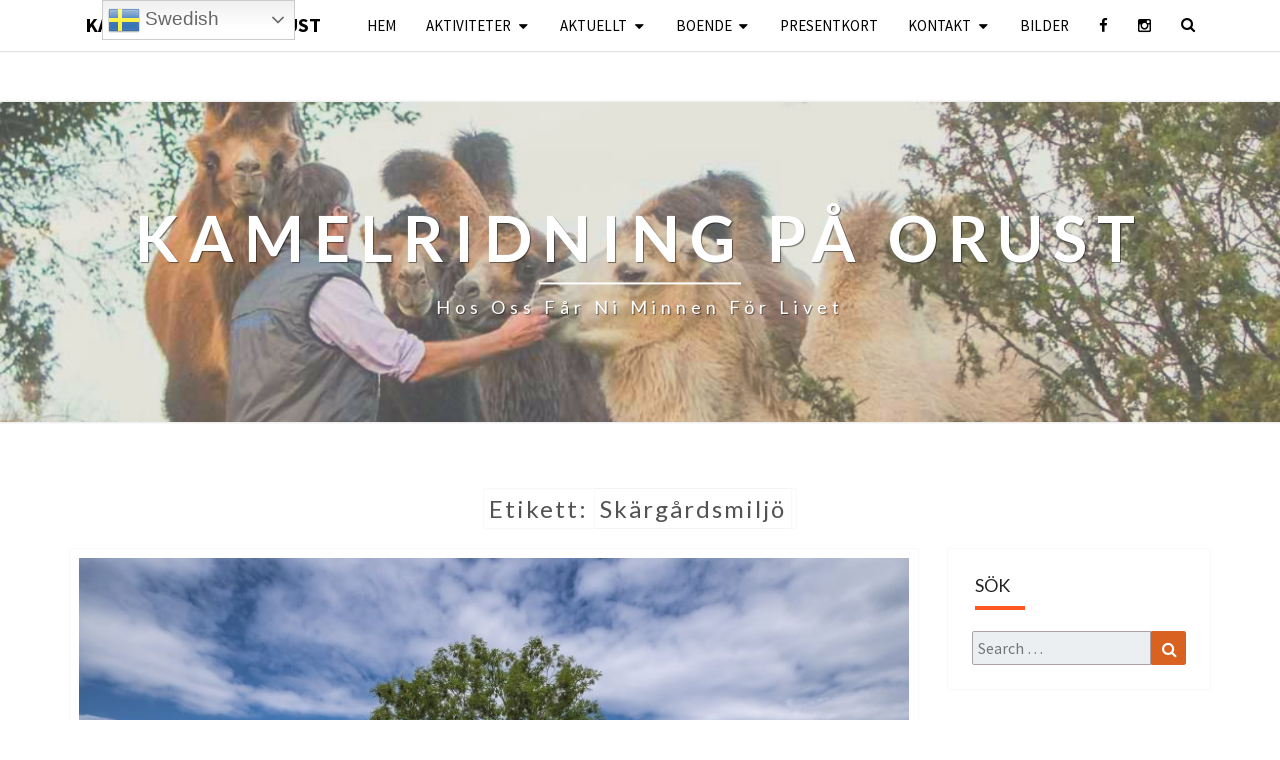

--- FILE ---
content_type: text/html; charset=UTF-8
request_url: https://www.kamelridning.se/tag/skargardsmiljo/
body_size: 12915
content:
<!DOCTYPE html>

<!--[if IE 8]>
<html id="ie8" lang="sv-SE">
<![endif]-->
<!--[if !(IE 8) ]><!-->
<html lang="sv-SE">
<!--<![endif]-->
<head>
<meta charset="UTF-8" />
<meta name="viewport" content="width=device-width" />
<link rel="profile" href="http://gmpg.org/xfn/11" />
<link rel="pingback" href="https://www.kamelridning.se/xmlrpc.php" />
<meta name='robots' content='index, follow, max-image-preview:large, max-snippet:-1, max-video-preview:-1' />

	<!-- This site is optimized with the Yoast SEO plugin v20.6 - https://yoast.com/wordpress/plugins/seo/ -->
	<title>skärgårdsmiljö-arkiv | Kamelridning på Orust</title>
	<link rel="canonical" href="https://www.kamelridning.se/tag/skargardsmiljo/" />
	<meta property="og:locale" content="sv_SE" />
	<meta property="og:type" content="article" />
	<meta property="og:title" content="skärgårdsmiljö-arkiv | Kamelridning på Orust" />
	<meta property="og:url" content="https://www.kamelridning.se/tag/skargardsmiljo/" />
	<meta property="og:site_name" content="Kamelridning på Orust" />
	<meta name="twitter:card" content="summary_large_image" />
	<script type="application/ld+json" class="yoast-schema-graph">{"@context":"https://schema.org","@graph":[{"@type":"CollectionPage","@id":"https://www.kamelridning.se/tag/skargardsmiljo/","url":"https://www.kamelridning.se/tag/skargardsmiljo/","name":"skärgårdsmiljö-arkiv | Kamelridning på Orust","isPartOf":{"@id":"https://www.kamelridning.se/#website"},"primaryImageOfPage":{"@id":"https://www.kamelridning.se/tag/skargardsmiljo/#primaryimage"},"image":{"@id":"https://www.kamelridning.se/tag/skargardsmiljo/#primaryimage"},"thumbnailUrl":"https://www.kamelridning.se/wp-content/uploads/2022/02/1044606-scaled.jpg","breadcrumb":{"@id":"https://www.kamelridning.se/tag/skargardsmiljo/#breadcrumb"},"inLanguage":"sv-SE"},{"@type":"ImageObject","inLanguage":"sv-SE","@id":"https://www.kamelridning.se/tag/skargardsmiljo/#primaryimage","url":"https://www.kamelridning.se/wp-content/uploads/2022/02/1044606-scaled.jpg","contentUrl":"https://www.kamelridning.se/wp-content/uploads/2022/02/1044606-scaled.jpg","width":2560,"height":1920,"caption":"Slussens Pensionat - en av Orusts pärlor"},{"@type":"BreadcrumbList","@id":"https://www.kamelridning.se/tag/skargardsmiljo/#breadcrumb","itemListElement":[{"@type":"ListItem","position":1,"name":"Hem","item":"https://www.kamelridning.se/"},{"@type":"ListItem","position":2,"name":"skärgårdsmiljö"}]},{"@type":"WebSite","@id":"https://www.kamelridning.se/#website","url":"https://www.kamelridning.se/","name":"Kamelridning på Orust","description":"Hos oss får ni minnen för livet","publisher":{"@id":"https://www.kamelridning.se/#organization"},"potentialAction":[{"@type":"SearchAction","target":{"@type":"EntryPoint","urlTemplate":"https://www.kamelridning.se/?s={search_term_string}"},"query-input":"required name=search_term_string"}],"inLanguage":"sv-SE"},{"@type":"Organization","@id":"https://www.kamelridning.se/#organization","name":"Kamelridning.se","url":"https://www.kamelridning.se/","logo":{"@type":"ImageObject","inLanguage":"sv-SE","@id":"https://www.kamelridning.se/#/schema/logo/image/","url":"https://www.kamelridning.se/wp-content/uploads/2022/01/cropped-Kamelridning2.png","contentUrl":"https://www.kamelridning.se/wp-content/uploads/2022/01/cropped-Kamelridning2.png","width":402,"height":178,"caption":"Kamelridning.se"},"image":{"@id":"https://www.kamelridning.se/#/schema/logo/image/"},"sameAs":["https://www.facebook.com/Kamelridning_Orust","http://www.instagram.com/kamelridning.se"]}]}</script>
	<!-- / Yoast SEO plugin. -->


<link rel='dns-prefetch' href='//fonts.googleapis.com' />
<link rel='dns-prefetch' href='//s.w.org' />
<link rel="alternate" type="application/rss+xml" title="Kamelridning på Orust &raquo; Webbflöde" href="https://www.kamelridning.se/feed/" />
<link rel="alternate" type="application/rss+xml" title="Kamelridning på Orust &raquo; kommentarsflöde" href="https://www.kamelridning.se/comments/feed/" />
<link rel="alternate" type="application/rss+xml" title="Kamelridning på Orust &raquo; etikettflöde för skärgårdsmiljö" href="https://www.kamelridning.se/tag/skargardsmiljo/feed/" />
<script type="text/javascript">
window._wpemojiSettings = {"baseUrl":"https:\/\/s.w.org\/images\/core\/emoji\/14.0.0\/72x72\/","ext":".png","svgUrl":"https:\/\/s.w.org\/images\/core\/emoji\/14.0.0\/svg\/","svgExt":".svg","source":{"concatemoji":"https:\/\/www.kamelridning.se\/wp-includes\/js\/wp-emoji-release.min.js?ver=6.0.11"}};
/*! This file is auto-generated */
!function(e,a,t){var n,r,o,i=a.createElement("canvas"),p=i.getContext&&i.getContext("2d");function s(e,t){var a=String.fromCharCode,e=(p.clearRect(0,0,i.width,i.height),p.fillText(a.apply(this,e),0,0),i.toDataURL());return p.clearRect(0,0,i.width,i.height),p.fillText(a.apply(this,t),0,0),e===i.toDataURL()}function c(e){var t=a.createElement("script");t.src=e,t.defer=t.type="text/javascript",a.getElementsByTagName("head")[0].appendChild(t)}for(o=Array("flag","emoji"),t.supports={everything:!0,everythingExceptFlag:!0},r=0;r<o.length;r++)t.supports[o[r]]=function(e){if(!p||!p.fillText)return!1;switch(p.textBaseline="top",p.font="600 32px Arial",e){case"flag":return s([127987,65039,8205,9895,65039],[127987,65039,8203,9895,65039])?!1:!s([55356,56826,55356,56819],[55356,56826,8203,55356,56819])&&!s([55356,57332,56128,56423,56128,56418,56128,56421,56128,56430,56128,56423,56128,56447],[55356,57332,8203,56128,56423,8203,56128,56418,8203,56128,56421,8203,56128,56430,8203,56128,56423,8203,56128,56447]);case"emoji":return!s([129777,127995,8205,129778,127999],[129777,127995,8203,129778,127999])}return!1}(o[r]),t.supports.everything=t.supports.everything&&t.supports[o[r]],"flag"!==o[r]&&(t.supports.everythingExceptFlag=t.supports.everythingExceptFlag&&t.supports[o[r]]);t.supports.everythingExceptFlag=t.supports.everythingExceptFlag&&!t.supports.flag,t.DOMReady=!1,t.readyCallback=function(){t.DOMReady=!0},t.supports.everything||(n=function(){t.readyCallback()},a.addEventListener?(a.addEventListener("DOMContentLoaded",n,!1),e.addEventListener("load",n,!1)):(e.attachEvent("onload",n),a.attachEvent("onreadystatechange",function(){"complete"===a.readyState&&t.readyCallback()})),(e=t.source||{}).concatemoji?c(e.concatemoji):e.wpemoji&&e.twemoji&&(c(e.twemoji),c(e.wpemoji)))}(window,document,window._wpemojiSettings);
</script>
<style type="text/css">
img.wp-smiley,
img.emoji {
	display: inline !important;
	border: none !important;
	box-shadow: none !important;
	height: 1em !important;
	width: 1em !important;
	margin: 0 0.07em !important;
	vertical-align: -0.1em !important;
	background: none !important;
	padding: 0 !important;
}
</style>
	<link rel='stylesheet' id='wp-block-library-css'  href='https://www.kamelridning.se/wp-includes/css/dist/block-library/style.min.css?ver=6.0.11' type='text/css' media='all' />
<style id='global-styles-inline-css' type='text/css'>
body{--wp--preset--color--black: #000000;--wp--preset--color--cyan-bluish-gray: #abb8c3;--wp--preset--color--white: #ffffff;--wp--preset--color--pale-pink: #f78da7;--wp--preset--color--vivid-red: #cf2e2e;--wp--preset--color--luminous-vivid-orange: #ff6900;--wp--preset--color--luminous-vivid-amber: #fcb900;--wp--preset--color--light-green-cyan: #7bdcb5;--wp--preset--color--vivid-green-cyan: #00d084;--wp--preset--color--pale-cyan-blue: #8ed1fc;--wp--preset--color--vivid-cyan-blue: #0693e3;--wp--preset--color--vivid-purple: #9b51e0;--wp--preset--gradient--vivid-cyan-blue-to-vivid-purple: linear-gradient(135deg,rgba(6,147,227,1) 0%,rgb(155,81,224) 100%);--wp--preset--gradient--light-green-cyan-to-vivid-green-cyan: linear-gradient(135deg,rgb(122,220,180) 0%,rgb(0,208,130) 100%);--wp--preset--gradient--luminous-vivid-amber-to-luminous-vivid-orange: linear-gradient(135deg,rgba(252,185,0,1) 0%,rgba(255,105,0,1) 100%);--wp--preset--gradient--luminous-vivid-orange-to-vivid-red: linear-gradient(135deg,rgba(255,105,0,1) 0%,rgb(207,46,46) 100%);--wp--preset--gradient--very-light-gray-to-cyan-bluish-gray: linear-gradient(135deg,rgb(238,238,238) 0%,rgb(169,184,195) 100%);--wp--preset--gradient--cool-to-warm-spectrum: linear-gradient(135deg,rgb(74,234,220) 0%,rgb(151,120,209) 20%,rgb(207,42,186) 40%,rgb(238,44,130) 60%,rgb(251,105,98) 80%,rgb(254,248,76) 100%);--wp--preset--gradient--blush-light-purple: linear-gradient(135deg,rgb(255,206,236) 0%,rgb(152,150,240) 100%);--wp--preset--gradient--blush-bordeaux: linear-gradient(135deg,rgb(254,205,165) 0%,rgb(254,45,45) 50%,rgb(107,0,62) 100%);--wp--preset--gradient--luminous-dusk: linear-gradient(135deg,rgb(255,203,112) 0%,rgb(199,81,192) 50%,rgb(65,88,208) 100%);--wp--preset--gradient--pale-ocean: linear-gradient(135deg,rgb(255,245,203) 0%,rgb(182,227,212) 50%,rgb(51,167,181) 100%);--wp--preset--gradient--electric-grass: linear-gradient(135deg,rgb(202,248,128) 0%,rgb(113,206,126) 100%);--wp--preset--gradient--midnight: linear-gradient(135deg,rgb(2,3,129) 0%,rgb(40,116,252) 100%);--wp--preset--duotone--dark-grayscale: url('#wp-duotone-dark-grayscale');--wp--preset--duotone--grayscale: url('#wp-duotone-grayscale');--wp--preset--duotone--purple-yellow: url('#wp-duotone-purple-yellow');--wp--preset--duotone--blue-red: url('#wp-duotone-blue-red');--wp--preset--duotone--midnight: url('#wp-duotone-midnight');--wp--preset--duotone--magenta-yellow: url('#wp-duotone-magenta-yellow');--wp--preset--duotone--purple-green: url('#wp-duotone-purple-green');--wp--preset--duotone--blue-orange: url('#wp-duotone-blue-orange');--wp--preset--font-size--small: 13px;--wp--preset--font-size--medium: 20px;--wp--preset--font-size--large: 36px;--wp--preset--font-size--x-large: 42px;}.has-black-color{color: var(--wp--preset--color--black) !important;}.has-cyan-bluish-gray-color{color: var(--wp--preset--color--cyan-bluish-gray) !important;}.has-white-color{color: var(--wp--preset--color--white) !important;}.has-pale-pink-color{color: var(--wp--preset--color--pale-pink) !important;}.has-vivid-red-color{color: var(--wp--preset--color--vivid-red) !important;}.has-luminous-vivid-orange-color{color: var(--wp--preset--color--luminous-vivid-orange) !important;}.has-luminous-vivid-amber-color{color: var(--wp--preset--color--luminous-vivid-amber) !important;}.has-light-green-cyan-color{color: var(--wp--preset--color--light-green-cyan) !important;}.has-vivid-green-cyan-color{color: var(--wp--preset--color--vivid-green-cyan) !important;}.has-pale-cyan-blue-color{color: var(--wp--preset--color--pale-cyan-blue) !important;}.has-vivid-cyan-blue-color{color: var(--wp--preset--color--vivid-cyan-blue) !important;}.has-vivid-purple-color{color: var(--wp--preset--color--vivid-purple) !important;}.has-black-background-color{background-color: var(--wp--preset--color--black) !important;}.has-cyan-bluish-gray-background-color{background-color: var(--wp--preset--color--cyan-bluish-gray) !important;}.has-white-background-color{background-color: var(--wp--preset--color--white) !important;}.has-pale-pink-background-color{background-color: var(--wp--preset--color--pale-pink) !important;}.has-vivid-red-background-color{background-color: var(--wp--preset--color--vivid-red) !important;}.has-luminous-vivid-orange-background-color{background-color: var(--wp--preset--color--luminous-vivid-orange) !important;}.has-luminous-vivid-amber-background-color{background-color: var(--wp--preset--color--luminous-vivid-amber) !important;}.has-light-green-cyan-background-color{background-color: var(--wp--preset--color--light-green-cyan) !important;}.has-vivid-green-cyan-background-color{background-color: var(--wp--preset--color--vivid-green-cyan) !important;}.has-pale-cyan-blue-background-color{background-color: var(--wp--preset--color--pale-cyan-blue) !important;}.has-vivid-cyan-blue-background-color{background-color: var(--wp--preset--color--vivid-cyan-blue) !important;}.has-vivid-purple-background-color{background-color: var(--wp--preset--color--vivid-purple) !important;}.has-black-border-color{border-color: var(--wp--preset--color--black) !important;}.has-cyan-bluish-gray-border-color{border-color: var(--wp--preset--color--cyan-bluish-gray) !important;}.has-white-border-color{border-color: var(--wp--preset--color--white) !important;}.has-pale-pink-border-color{border-color: var(--wp--preset--color--pale-pink) !important;}.has-vivid-red-border-color{border-color: var(--wp--preset--color--vivid-red) !important;}.has-luminous-vivid-orange-border-color{border-color: var(--wp--preset--color--luminous-vivid-orange) !important;}.has-luminous-vivid-amber-border-color{border-color: var(--wp--preset--color--luminous-vivid-amber) !important;}.has-light-green-cyan-border-color{border-color: var(--wp--preset--color--light-green-cyan) !important;}.has-vivid-green-cyan-border-color{border-color: var(--wp--preset--color--vivid-green-cyan) !important;}.has-pale-cyan-blue-border-color{border-color: var(--wp--preset--color--pale-cyan-blue) !important;}.has-vivid-cyan-blue-border-color{border-color: var(--wp--preset--color--vivid-cyan-blue) !important;}.has-vivid-purple-border-color{border-color: var(--wp--preset--color--vivid-purple) !important;}.has-vivid-cyan-blue-to-vivid-purple-gradient-background{background: var(--wp--preset--gradient--vivid-cyan-blue-to-vivid-purple) !important;}.has-light-green-cyan-to-vivid-green-cyan-gradient-background{background: var(--wp--preset--gradient--light-green-cyan-to-vivid-green-cyan) !important;}.has-luminous-vivid-amber-to-luminous-vivid-orange-gradient-background{background: var(--wp--preset--gradient--luminous-vivid-amber-to-luminous-vivid-orange) !important;}.has-luminous-vivid-orange-to-vivid-red-gradient-background{background: var(--wp--preset--gradient--luminous-vivid-orange-to-vivid-red) !important;}.has-very-light-gray-to-cyan-bluish-gray-gradient-background{background: var(--wp--preset--gradient--very-light-gray-to-cyan-bluish-gray) !important;}.has-cool-to-warm-spectrum-gradient-background{background: var(--wp--preset--gradient--cool-to-warm-spectrum) !important;}.has-blush-light-purple-gradient-background{background: var(--wp--preset--gradient--blush-light-purple) !important;}.has-blush-bordeaux-gradient-background{background: var(--wp--preset--gradient--blush-bordeaux) !important;}.has-luminous-dusk-gradient-background{background: var(--wp--preset--gradient--luminous-dusk) !important;}.has-pale-ocean-gradient-background{background: var(--wp--preset--gradient--pale-ocean) !important;}.has-electric-grass-gradient-background{background: var(--wp--preset--gradient--electric-grass) !important;}.has-midnight-gradient-background{background: var(--wp--preset--gradient--midnight) !important;}.has-small-font-size{font-size: var(--wp--preset--font-size--small) !important;}.has-medium-font-size{font-size: var(--wp--preset--font-size--medium) !important;}.has-large-font-size{font-size: var(--wp--preset--font-size--large) !important;}.has-x-large-font-size{font-size: var(--wp--preset--font-size--x-large) !important;}
</style>
<link rel='stylesheet' id='bootstrap-style-css'  href='https://www.kamelridning.se/wp-content/themes/nisargpro/css/bootstrap.min.css?ver=6.0.11' type='text/css' media='all' />
<link rel='stylesheet' id='font-awesome-css'  href='https://www.kamelridning.se/wp-content/themes/nisargpro/font-awesome/css/font-awesome.min.css?ver=6.0.11' type='text/css' media='all' />
<link rel='stylesheet' id='nisargpro-style-css'  href='https://www.kamelridning.se/wp-content/themes/nisargpro/style.css?ver=6.0.11' type='text/css' media='all' />
<style id='nisargpro-style-inline-css' type='text/css'>
	/* Color Scheme */

	/* Accent Color */

	a {
		color: #da6220;
	}

	a:active,
	a:hover,
	a:focus {
	    color: #d89e7f;
	}
	#desktop-search-icon .fa:hover,
	#desktop-search-icon .fa:focus {
    	color: #ff5722;
    }

	.main-navigation .primary-menu > li > a:hover, .main-navigation .primary-menu > li > a:focus {
		color: #ff5722;
	}
	
	.main-navigation .primary-menu .sub-menu .current_page_item > a,
	.main-navigation .primary-menu .sub-menu .current-menu-item > a {
		color: #ff5722;
	}
	.main-navigation .primary-menu .sub-menu .current_page_item > a:hover,
	.main-navigation .primary-menu .sub-menu .current_page_item > a:focus,
	.main-navigation .primary-menu .sub-menu .current-menu-item > a:hover,
	.main-navigation .primary-menu .sub-menu .current-menu-item > a:focus {
		background-color: #fff;
		color: #ff5722;
	}
	.dropdown-toggle:hover,
	.dropdown-toggle:focus {
		color: #ff5722;
	}

	@media (min-width: 768px){
		.main-navigation .primary-menu > .current_page_item > a,
		.main-navigation .primary-menu > .current_page_item > a:hover,
		.main-navigation .primary-menu > .current_page_item > a:focus,
		.main-navigation .primary-menu > .current-menu-item > a,
		.main-navigation .primary-menu > .current-menu-item > a:hover,
		.main-navigation .primary-menu > .current-menu-item > a:focus,
		.main-navigation .primary-menu > .current_page_ancestor > a,
		.main-navigation .primary-menu > .current_page_ancestor > a:hover,
		.main-navigation .primary-menu > .current_page_ancestor > a:focus,
		.main-navigation .primary-menu > .current-menu-ancestor > a,
		.main-navigation .primary-menu > .current-menu-ancestor > a:hover,
		.main-navigation .primary-menu > .current-menu-ancestor > a:focus {
			border-top: 4px solid #ff5722;
		}
		.main-navigation ul ul a:hover,
		.main-navigation ul ul a.focus {
			color: #fff;
			background-color: #ff5722;
		}
	}

	.main-navigation .primary-menu > .open > a, .main-navigation .primary-menu > .open > a:hover, .main-navigation .primary-menu > .open > a:focus {
		color: #ff5722;
	}

	.main-navigation .primary-menu > li > .sub-menu  li > a:hover,
	.main-navigation .primary-menu > li > .sub-menu  li > a:focus {
		color: #fff;
		background-color: #ff5722;
	}

	@media (max-width: 767px) {
		.main-navigation .primary-menu .open .sub-menu > li > a:hover {
			color: #fff;
			background-color: #ff5722;
		}
	}

	.sticky-post{
	    background: #ff5722;
	    color:white;
	}
	
	.entry-title a:hover,
	.entry-title a:focus{
	    color: #ff5722;
	}

	.entry-meta a:hover,
	.entry-meta a:focus{
	    color: #ff5722;
	}

	.entry-header .entry-meta::after{
	    background: #ff5722;
	}

	.fa {
		color: #ff5722;
	}

	.btn-default{
		border-bottom: 1px solid #ff5722;
	}

	.btn-default:hover, .btn-default:focus{
	    border-bottom: 1px solid #ff5722;
	    background-color: #ff5722;
	}

	.nav-previous:hover, .nav-next:hover{
	    border: 1px solid #ff5722;
	    background-color: #ff5722;
	}

	.next-post a:hover,.prev-post a:hover{
	    color: #ff5722;
	}

	.posts-navigation .next-post a:hover .fa, .posts-navigation .prev-post a:hover .fa{
	    color: #ff5722;
	}


	#secondary .widget-title::after{
		background-color: #ff5722;
	    content: "";
	    position: absolute;
	    width: 50px;
	    display: block;
	    height: 4px;    
	    bottom: -15px;
	}

	#secondary .widget a:hover,
	#secondary .widget a:focus{
		color: #d89e7f;
	}

	#secondary .widget_calendar tbody a {
	    background-color: #ff5722;
	    color: #fff;
	    padding: 0.2em;
	}

	#secondary .widget_calendar tbody a:hover{
	    background-color: #ff5722;
	    color: #fff;
	    padding: 0.2em;
	}
	#goToTop,
	#goToTop:hover,
	#goToTop:focus {
		color: #fff;
		background: #ff5722;
	}

.main-navigation .navbar-brand,.main-navigation .navbar-brand:hover,.main-navigation .navbar-brand:focus,.main-navigation .primary-menu > li > a,.main-navigation .primary-menu > li > .sub-menu > li > a,.main-navigation ul ul a,#socialMenuResponsive a {
				color: #000000;
			}
			.main-navigation .primary-menu .primary-social-icon, .main-navigation .primary-menu .primary-social-icon .fa {
				color: #000000;
			}
			.dropdown-toggle:after,.main-navigation .menu-toggle:hover, .main-navigation .menu-toggle:focus {
				color: #000000;
			}
			.main-navigation .menu-toggle {
				border-color: #000000;
			}
			.main-navigation .menu-toggle .icon-bar {
				background-color: #000000;
			}
			@media screen and (min-width: 768px) {
				#desktop-search-icon,#desktop-search-icon .fa {
					color: #000000;
				}
			}
			.main-navigation li,.main-navigation li:first-child {
				border-color: rgba( 0, 0, 0, 0.3);
			}
.site-info {
				background-color: #da6220;
			}
button, html input[type="button"], input[type="reset"], input[type="submit"],.comment-respond #submit,.main-navigation .menu-toggle:hover, .main-navigation .menu-toggle:focus {
				background: -moz-linear-gradient(#da6220, #da6220);
				background: -o-linear-gradient(#da6220, #da6220);
				background: -webkit-linear-gradient(#da6220, #da6220);
				background: linear-gradient(#da6220, #da6220);
				border-color: #da6220;
			}
</style>
<link rel='stylesheet' id='colorbox-css-css'  href='https://www.kamelridning.se/wp-content/themes/nisargpro/colorbox/css/colorbox.css?ver=6.0.11' type='text/css' media='all' />
<link rel='stylesheet' id='nisargpro-google-fonts-css'  href='https://fonts.googleapis.com/css?family=Source+Sans+Pro%3A400%2C700%2C400italic%7CLato%3A400%2C700%2C400italic' type='text/css' media='all' />
<script type='text/javascript' src='https://www.kamelridning.se/wp-includes/js/jquery/jquery.min.js?ver=3.6.0' id='jquery-core-js'></script>
<script type='text/javascript' src='https://www.kamelridning.se/wp-includes/js/jquery/jquery-migrate.min.js?ver=3.3.2' id='jquery-migrate-js'></script>
<!--[if lt IE 9]>
<script type='text/javascript' src='https://www.kamelridning.se/wp-content/themes/nisargpro/js/html5shiv.js?ver=3.7.3' id='html5shiv-js'></script>
<![endif]-->
<link rel="https://api.w.org/" href="https://www.kamelridning.se/wp-json/" /><link rel="alternate" type="application/json" href="https://www.kamelridning.se/wp-json/wp/v2/tags/138" /><link rel="EditURI" type="application/rsd+xml" title="RSD" href="https://www.kamelridning.se/xmlrpc.php?rsd" />
<link rel="wlwmanifest" type="application/wlwmanifest+xml" href="https://www.kamelridning.se/wp-includes/wlwmanifest.xml" /> 
<meta name="generator" content="WordPress 6.0.11" />
<meta name="google-site-verification" content="0NGAXc-mUoiYDAByNtWQRuCMjdYy3mn3WFqB-bYrMLE" />		<script>
			document.documentElement.className = document.documentElement.className.replace('no-js', 'js');
		</script>
				<style>
			.no-js img.lazyload {
				display: none;
			}

			figure.wp-block-image img.lazyloading {
				min-width: 150px;
			}

						.lazyload, .lazyloading {
				opacity: 0;
			}

			.lazyloaded {
				opacity: 1;
				transition: opacity 400ms;
				transition-delay: 0ms;
			}

					</style>
		
	<style type="text/css">
        .site-header,.page-with-featured-img-header { background: #d89e7f; }
        	</style>

	
	<style type="text/css">
		body,
		button,
		input,
		select,
		textarea {
		    font-family:  'Source Sans Pro', sans-serif;
		    font-weight: normal;
		}
		h1,h2,h3,h4,h5,h6 {
	    	font-family: 'Lato', sans-serif;
	    	font-weight: normal;
	    }
	    .primary-menu li a,
	    #desktop-search-icon .fa  {
	    	font-weight: normal;
	    }
	    .entry-summary, .entry-content {
	        text-align: juystify;
	    }
	    .main-navigation ul {
	    	text-transform: uppercase;
	    }
	</style>

			<style type="text/css" id="nisargpro-header-css">
				.site-header {
			background: url(https://www.kamelridning.se/wp-content/uploads/2022/01/cropped-Fotografering-Studio-Facebook-Omslag.png) no-repeat scroll top;
			background-size: cover;
		}
		@media (min-width: 300px) and (max-width: 359px ) {
			.site-header {
				height: 80px;
			}
		}
		@media (min-width: 360px) and (max-width: 767px ) {
			.site-header {
				height: 90px;
			}
		}
		@media (min-width: 768px) and (max-width: 979px ) {
			.site-header {
				height: 192px;
			}
		}
		@media (min-width: 980px) and (max-width: 1279px ){
			.site-header {
				height: 245px;
			}
		}
		@media (min-width: 1280px) and (max-width: 1365px ){
			.site-header {
				height: 320px;
			}
		}
		@media (min-width: 1366px) and (max-width: 1439px ){
			.site-header {
				height: 341px;
			}
		}
		@media (min-width: 1440px) and (max-width: 1599px ) {
			.site-header {
				height: 360px;
			}
		}
		@media (min-width: 1600px) and (max-width: 1919px ) {
			.site-header {
				height: 400px;
			}
		}
		@media (min-width: 1920px) and (max-width: 2559px ) {
			.site-header {
				height: 480px;
			}
		}
		@media (min-width: 2560px)  and (max-width: 2879px ) {
			.site-header {
				height: 640px;
			}
		}
		@media (min-width: 2880px) {
			.site-header {
				height: 720px;
			}
		}
		.site-header{
			-webkit-box-shadow: 0px 0px 2px 1px rgba(182,182,182,0.3);
	    	-moz-box-shadow: 0px 0px 2px 1px rgba(182,182,182,0.3);
	    	-o-box-shadow: 0px 0px 2px 1px rgba(182,182,182,0.3);
	    	box-shadow: 0px 0px 2px 1px rgba(182,182,182,0.3);
		}
				.site-title,
			.site-description {
				color: #fff;
			}
			.site-title::after{
				background: #fff;
				content:"";
			}
			.post-template-template-post-TitleOnFeaturedImgHeader .entry-meta a,
			.post-template-template-post-TitleOnFeaturedImgHeader .entry-meta .fa,
			.post-template-template-post-TitleOnFeaturedImgHeader-nosidebar .entry-meta a,
			.post-template-template-post-TitleOnFeaturedImgHeader-nosidebar .entry-meta .fa {
			    color: #fff;
			}
		
		
					</style>
	<style type="text/css" id="custom-background-css">
body.custom-background { background-color: #ffffff; }
</style>
	<link rel="icon" href="https://www.kamelridning.se/wp-content/uploads/2021/11/cropped-favicon-1-32x32.jpg" sizes="32x32" />
<link rel="icon" href="https://www.kamelridning.se/wp-content/uploads/2021/11/cropped-favicon-1-192x192.jpg" sizes="192x192" />
<link rel="apple-touch-icon" href="https://www.kamelridning.se/wp-content/uploads/2021/11/cropped-favicon-1-180x180.jpg" />
<meta name="msapplication-TileImage" content="https://www.kamelridning.se/wp-content/uploads/2021/11/cropped-favicon-1-270x270.jpg" />
</head>
<body class="archive tag tag-skargardsmiljo tag-138 custom-background group-blog">
<svg xmlns="http://www.w3.org/2000/svg" viewBox="0 0 0 0" width="0" height="0" focusable="false" role="none" style="visibility: hidden; position: absolute; left: -9999px; overflow: hidden;" ><defs><filter id="wp-duotone-dark-grayscale"><feColorMatrix color-interpolation-filters="sRGB" type="matrix" values=" .299 .587 .114 0 0 .299 .587 .114 0 0 .299 .587 .114 0 0 .299 .587 .114 0 0 " /><feComponentTransfer color-interpolation-filters="sRGB" ><feFuncR type="table" tableValues="0 0.49803921568627" /><feFuncG type="table" tableValues="0 0.49803921568627" /><feFuncB type="table" tableValues="0 0.49803921568627" /><feFuncA type="table" tableValues="1 1" /></feComponentTransfer><feComposite in2="SourceGraphic" operator="in" /></filter></defs></svg><svg xmlns="http://www.w3.org/2000/svg" viewBox="0 0 0 0" width="0" height="0" focusable="false" role="none" style="visibility: hidden; position: absolute; left: -9999px; overflow: hidden;" ><defs><filter id="wp-duotone-grayscale"><feColorMatrix color-interpolation-filters="sRGB" type="matrix" values=" .299 .587 .114 0 0 .299 .587 .114 0 0 .299 .587 .114 0 0 .299 .587 .114 0 0 " /><feComponentTransfer color-interpolation-filters="sRGB" ><feFuncR type="table" tableValues="0 1" /><feFuncG type="table" tableValues="0 1" /><feFuncB type="table" tableValues="0 1" /><feFuncA type="table" tableValues="1 1" /></feComponentTransfer><feComposite in2="SourceGraphic" operator="in" /></filter></defs></svg><svg xmlns="http://www.w3.org/2000/svg" viewBox="0 0 0 0" width="0" height="0" focusable="false" role="none" style="visibility: hidden; position: absolute; left: -9999px; overflow: hidden;" ><defs><filter id="wp-duotone-purple-yellow"><feColorMatrix color-interpolation-filters="sRGB" type="matrix" values=" .299 .587 .114 0 0 .299 .587 .114 0 0 .299 .587 .114 0 0 .299 .587 .114 0 0 " /><feComponentTransfer color-interpolation-filters="sRGB" ><feFuncR type="table" tableValues="0.54901960784314 0.98823529411765" /><feFuncG type="table" tableValues="0 1" /><feFuncB type="table" tableValues="0.71764705882353 0.25490196078431" /><feFuncA type="table" tableValues="1 1" /></feComponentTransfer><feComposite in2="SourceGraphic" operator="in" /></filter></defs></svg><svg xmlns="http://www.w3.org/2000/svg" viewBox="0 0 0 0" width="0" height="0" focusable="false" role="none" style="visibility: hidden; position: absolute; left: -9999px; overflow: hidden;" ><defs><filter id="wp-duotone-blue-red"><feColorMatrix color-interpolation-filters="sRGB" type="matrix" values=" .299 .587 .114 0 0 .299 .587 .114 0 0 .299 .587 .114 0 0 .299 .587 .114 0 0 " /><feComponentTransfer color-interpolation-filters="sRGB" ><feFuncR type="table" tableValues="0 1" /><feFuncG type="table" tableValues="0 0.27843137254902" /><feFuncB type="table" tableValues="0.5921568627451 0.27843137254902" /><feFuncA type="table" tableValues="1 1" /></feComponentTransfer><feComposite in2="SourceGraphic" operator="in" /></filter></defs></svg><svg xmlns="http://www.w3.org/2000/svg" viewBox="0 0 0 0" width="0" height="0" focusable="false" role="none" style="visibility: hidden; position: absolute; left: -9999px; overflow: hidden;" ><defs><filter id="wp-duotone-midnight"><feColorMatrix color-interpolation-filters="sRGB" type="matrix" values=" .299 .587 .114 0 0 .299 .587 .114 0 0 .299 .587 .114 0 0 .299 .587 .114 0 0 " /><feComponentTransfer color-interpolation-filters="sRGB" ><feFuncR type="table" tableValues="0 0" /><feFuncG type="table" tableValues="0 0.64705882352941" /><feFuncB type="table" tableValues="0 1" /><feFuncA type="table" tableValues="1 1" /></feComponentTransfer><feComposite in2="SourceGraphic" operator="in" /></filter></defs></svg><svg xmlns="http://www.w3.org/2000/svg" viewBox="0 0 0 0" width="0" height="0" focusable="false" role="none" style="visibility: hidden; position: absolute; left: -9999px; overflow: hidden;" ><defs><filter id="wp-duotone-magenta-yellow"><feColorMatrix color-interpolation-filters="sRGB" type="matrix" values=" .299 .587 .114 0 0 .299 .587 .114 0 0 .299 .587 .114 0 0 .299 .587 .114 0 0 " /><feComponentTransfer color-interpolation-filters="sRGB" ><feFuncR type="table" tableValues="0.78039215686275 1" /><feFuncG type="table" tableValues="0 0.94901960784314" /><feFuncB type="table" tableValues="0.35294117647059 0.47058823529412" /><feFuncA type="table" tableValues="1 1" /></feComponentTransfer><feComposite in2="SourceGraphic" operator="in" /></filter></defs></svg><svg xmlns="http://www.w3.org/2000/svg" viewBox="0 0 0 0" width="0" height="0" focusable="false" role="none" style="visibility: hidden; position: absolute; left: -9999px; overflow: hidden;" ><defs><filter id="wp-duotone-purple-green"><feColorMatrix color-interpolation-filters="sRGB" type="matrix" values=" .299 .587 .114 0 0 .299 .587 .114 0 0 .299 .587 .114 0 0 .299 .587 .114 0 0 " /><feComponentTransfer color-interpolation-filters="sRGB" ><feFuncR type="table" tableValues="0.65098039215686 0.40392156862745" /><feFuncG type="table" tableValues="0 1" /><feFuncB type="table" tableValues="0.44705882352941 0.4" /><feFuncA type="table" tableValues="1 1" /></feComponentTransfer><feComposite in2="SourceGraphic" operator="in" /></filter></defs></svg><svg xmlns="http://www.w3.org/2000/svg" viewBox="0 0 0 0" width="0" height="0" focusable="false" role="none" style="visibility: hidden; position: absolute; left: -9999px; overflow: hidden;" ><defs><filter id="wp-duotone-blue-orange"><feColorMatrix color-interpolation-filters="sRGB" type="matrix" values=" .299 .587 .114 0 0 .299 .587 .114 0 0 .299 .587 .114 0 0 .299 .587 .114 0 0 " /><feComponentTransfer color-interpolation-filters="sRGB" ><feFuncR type="table" tableValues="0.098039215686275 1" /><feFuncG type="table" tableValues="0 0.66274509803922" /><feFuncB type="table" tableValues="0.84705882352941 0.41960784313725" /><feFuncA type="table" tableValues="1 1" /></feComponentTransfer><feComposite in2="SourceGraphic" operator="in" /></filter></defs></svg><div id="page" class="hfeed site">
	<a class="skip-link screen-reader-text" href="#content">Skip to content</a>
<header id="masthead"   role="banner">
	<nav id="site-navigation" class="main-navigation navbar-fixed-top navbar-left" role="navigation">
		<!-- Brand and toggle get grouped for better mobile display -->
		<div class="container" id="navigation_menu">
			<div class="navbar-header">
									<button type="button" class="menu-toggle" data-toggle="collapse" data-target=".navbar-ex1-collapse">
						<span class="sr-only">Toggle navigation</span>
						<span class="icon-bar"></span> 
						<span class="icon-bar"></span>
						<span class="icon-bar"></span>
					</button>
													<a class="navbar-brand" href="https://www.kamelridning.se/">Kamelridning på Orust</a>
							</div><!-- .navbar-header -->
			
			<div class="collapse navbar-collapse navbar-ex1-collapse"><ul id="menu-meny-1" class="primary-menu"><li id="menu-item-286" class="menu-item menu-item-type-custom menu-item-object-custom menu-item-286"><a href="http://www.kamelridning.se/kamelridning/">Hem</a></li>
<li id="menu-item-971" class="menu-item menu-item-type-custom menu-item-object-custom menu-item-has-children menu-item-971"><a href="https://www.kamelridning.se/category/information/">Aktiviteter</a>
<ul class="sub-menu">
	<li id="menu-item-974" class="menu-item menu-item-type-post_type menu-item-object-page menu-item-home menu-item-974"><a href="https://www.kamelridning.se/">Rida kamel</a></li>
	<li id="menu-item-1379" class="menu-item menu-item-type-post_type menu-item-object-post menu-item-1379"><a href="https://www.kamelridning.se/2022/09/08/aka-vagn-med-vara-djur/">Åka vagn</a></li>
	<li id="menu-item-1015" class="menu-item menu-item-type-post_type menu-item-object-post menu-item-1015"><a href="https://www.kamelridning.se/2021/11/30/gardsbesok-och-vara-djur/">Gårdsbesök/djuren</a></li>
	<li id="menu-item-852" class="menu-item menu-item-type-custom menu-item-object-custom menu-item-has-children menu-item-852"><a href="https://www.kamelridning.se/category/besokare-berattar/">Besökare berättar</a>
	<ul class="sub-menu">
		<li id="menu-item-899" class="menu-item menu-item-type-post_type menu-item-object-post menu-item-899"><a href="https://www.kamelridning.se/2021/09/19/frida-en-av-vara-besokare/">&#8221;Fantastiskt ställe att åka till&#8221;</a></li>
		<li id="menu-item-1104" class="menu-item menu-item-type-post_type menu-item-object-post menu-item-1104"><a href="https://www.kamelridning.se/2022/02/17/maktigt-med-losa-kameler/">&#8221;Mäktigt med lösa kameler&#8221;</a></li>
		<li id="menu-item-897" class="menu-item menu-item-type-post_type menu-item-object-post menu-item-897"><a href="https://www.kamelridning.se/2022/01/29/ingen-lopande-band-aktivitet/">&#8221;Ingen löpande-band-aktivitet&#8221;</a></li>
		<li id="menu-item-1065" class="menu-item menu-item-type-post_type menu-item-object-post menu-item-1065"><a href="https://www.kamelridning.se/2022/02/04/mamman-fick-traffa-sina-dromdjur/">&#8221;Mamman fick träffa sina drömdjur&#8221;</a></li>
		<li id="menu-item-898" class="menu-item menu-item-type-post_type menu-item-object-post menu-item-898"><a href="https://www.kamelridning.se/2022/01/01/familjeaktiviteter-i-vast-tipsar/">Familjeaktiviteter i Väst tipsar</a></li>
	</ul>
</li>
</ul>
</li>
<li id="menu-item-1370" class="menu-item menu-item-type-taxonomy menu-item-object-category menu-item-has-children menu-item-1370"><a href="https://www.kamelridning.se/category/aktuellt/">Aktuellt</a>
<ul class="sub-menu">
	<li id="menu-item-1093" class="menu-item menu-item-type-post_type menu-item-object-post menu-item-1093"><a href="https://www.kamelridning.se/2023/01/29/hyr-semesterhus/">Hyr semesterhus på Orust</a></li>
	<li id="menu-item-1371" class="menu-item menu-item-type-post_type menu-item-object-post menu-item-1371"><a href="https://www.kamelridning.se/2022/09/15/wagyu-kalven-pettersson-vaxer/">Kalven Pettersson växer</a></li>
	<li id="menu-item-1324" class="menu-item menu-item-type-post_type menu-item-object-post menu-item-1324"><a href="https://www.kamelridning.se/2022/08/23/hela-kamelridningen-for-dig-sjalv/">Privat visning</a></li>
	<li id="menu-item-1231" class="menu-item menu-item-type-post_type menu-item-object-post menu-item-1231"><a href="https://www.kamelridning.se/2022/05/19/varldens-forsta-kapp-kamel/">Världens första käpp-kamel</a></li>
	<li id="menu-item-943" class="menu-item menu-item-type-custom menu-item-object-custom menu-item-has-children menu-item-943"><a href="https://www.kamelridning.se/category/event/">Event</a>
	<ul class="sub-menu">
		<li id="menu-item-843" class="menu-item menu-item-type-custom menu-item-object-custom menu-item-843"><a href="https://www.kamelridning.se/category/event/kommande/">Kommande event</a></li>
		<li id="menu-item-944" class="menu-item menu-item-type-custom menu-item-object-custom menu-item-has-children menu-item-944"><a href="https://www.kamelridning.se/category/event/tidigare/">Tidigare event</a>
		<ul class="sub-menu">
			<li id="menu-item-1560" class="menu-item menu-item-type-post_type menu-item-object-post menu-item-1560"><a href="https://www.kamelridning.se/2025/11/24/julmarknad-2025/">Julmarknad 2025</a></li>
			<li id="menu-item-1388" class="menu-item menu-item-type-post_type menu-item-object-post menu-item-1388"><a href="https://www.kamelridning.se/2022/12/01/levande-julkrubba-domkyrkan/">Domkyrkans julkrubba 2022</a></li>
			<li id="menu-item-844" class="menu-item menu-item-type-post_type menu-item-object-post menu-item-844"><a href="https://www.kamelridning.se/2022/03/27/unika-ak-dagar-den-4-5-juni/">Unika åk-dagar 2022</a></li>
			<li id="menu-item-945" class="menu-item menu-item-type-post_type menu-item-object-post menu-item-945"><a href="https://www.kamelridning.se/2021/12/03/julspel-vid-domkyrkan-i-goteborg/">Domkyrkans julkrubba 2021</a></li>
			<li id="menu-item-1010" class="menu-item menu-item-type-post_type menu-item-object-post menu-item-1010"><a href="https://www.kamelridning.se/2022/01/15/kamelrace-pa-falsterbo-horse-show/">Kamelrace</a></li>
		</ul>
</li>
		<li id="menu-item-1020" class="menu-item menu-item-type-custom menu-item-object-custom menu-item-has-children menu-item-1020"><a href="https://www.kamelridning.se/category/event/ditt-eget/">Ditt eget</a>
		<ul class="sub-menu">
			<li id="menu-item-997" class="menu-item menu-item-type-post_type menu-item-object-post menu-item-997"><a href="https://www.kamelridning.se/2021/07/31/mohippa-eller-svensexa/">Möhippa eller svensexa</a></li>
		</ul>
</li>
	</ul>
</li>
</ul>
</li>
<li id="menu-item-932" class="menu-item menu-item-type-post_type menu-item-object-post menu-item-has-children menu-item-932"><a href="https://www.kamelridning.se/2023/01/29/hyr-semesterhus/">Boende</a>
<ul class="sub-menu">
	<li id="menu-item-1052" class="menu-item menu-item-type-post_type menu-item-object-post menu-item-1052"><a href="https://www.kamelridning.se/2023/01/29/hyr-semesterhus/">Hyr semesterhuset på gården</a></li>
	<li id="menu-item-1078" class="menu-item menu-item-type-post_type menu-item-object-post menu-item-1078"><a href="https://www.kamelridning.se/2022/02/08/slussens-pensionat-orust/">Annat boende &#8211; Slussens Pensionat</a></li>
	<li id="menu-item-1051" class="menu-item menu-item-type-post_type menu-item-object-post menu-item-1051"><a href="https://www.kamelridning.se/2021/12/20/nosundsgarden-vandrarhem-hotell-och-cafe/">Annat boende &#8211; Nösundsgården</a></li>
</ul>
</li>
<li id="menu-item-838" class="menu-item menu-item-type-post_type menu-item-object-post menu-item-838"><a href="https://www.kamelridning.se/2022/12/08/presentkort-pa-kamelridning/">Presentkort</a></li>
<li id="menu-item-951" class="menu-item menu-item-type-post_type menu-item-object-post menu-item-has-children menu-item-951"><a href="https://www.kamelridning.se/2021/08/01/kontakta-oss/">Kontakt</a>
<ul class="sub-menu">
	<li id="menu-item-973" class="menu-item menu-item-type-post_type menu-item-object-post menu-item-973"><a href="https://www.kamelridning.se/2021/08/01/kontakta-oss/">Kontakta oss / Hitta hit</a></li>
	<li id="menu-item-1346" class="menu-item menu-item-type-post_type menu-item-object-post menu-item-1346"><a href="https://www.kamelridning.se/2023/07/16/oppettider/">Öppettider</a></li>
	<li id="menu-item-1347" class="menu-item menu-item-type-post_type menu-item-object-post menu-item-1347"><a href="https://www.kamelridning.se/2022/08/21/prislista/">Prislista</a></li>
	<li id="menu-item-1132" class="menu-item menu-item-type-taxonomy menu-item-object-category menu-item-1132"><a href="https://www.kamelridning.se/category/i-media/">I media</a></li>
</ul>
</li>
<li id="menu-item-1532" class="menu-item menu-item-type-post_type menu-item-object-page menu-item-1532"><a href="https://www.kamelridning.se/bilder/">Bilder</a></li>
<li class="menu-item page-item menu-item-social-media"><span id="socialMenuResponsive"><a href="https://www.facebook.com/Kamelridning_Orust" class="primary-social-icon" target="_blank">
				<i class="fa fa-facebook-f"></i></a><a href="https://www.instagram.com/kamelridning.se/" class="primary-social-icon" target="_blank">
				<i class="fa fa-instagram"></i></a></span></li><li  class="menu-item menu-item-search" id="nav-search">
			<span id="desktop-search-icon"><span class="screen-reader-text">Search Icon</span><i class="fa fa-search"></i></span>
        <div id="navbar-search-box">
            <form name="main_search" method="get" action="https://www.kamelridning.se/">
                <input type="text" name="s" class="form-control" placeholder="Search For" />
            </form>
        </div></li></ul></div>		</div><!--#container-->
	</nav>
	

	<div id="cc_spacer"></div><!-- used to clear fixed navigation by the theme's nisargpro.js -->  
	<div class="site-header">
	<div class="site-branding">
		<a class="home-link" href="https://www.kamelridning.se/" title="Kamelridning på Orust" rel="home">
			<h1 class="site-title">Kamelridning på Orust</h1>
			<h2 class="site-description">Hos oss får ni minnen för livet</h2>
		</a>
	</div><!--.site-branding-->
</div><!--.site-header-->
</header>
<div id="content" class="site-content">
	<div class="container">
		<div class="row">
												<header class="archive-page-header">
						<h3 class="archive-page-title"><span>Etikett: <span>skärgårdsmiljö</span></span></h3>					</header><!-- .archive-page-header -->
								<div id="primary" class="col-md-9 right-sidebar content-area">
										<main id="main" class="site-main classic" role="main">
																					
<article id="post-1075" class="post-content  post-1075 post type-post status-publish format-standard has-post-thumbnail hentry category-boende tag-aretskock tag-boende tag-bopaorust tag-hotellorust tag-musikhotell tag-orust tag-restaurang tag-skargard tag-skargardsmiljo tag-slussen tag-slussenspensionat tag-sohlberg">

	
		<div class="featured-image">
				<a href="https://www.kamelridning.se/2022/02/08/slussens-pensionat-orust/" rel="bookmark">
	    <img width="850" height="638" data-src="https://www.kamelridning.se/wp-content/uploads/2022/02/1044606-850x638.jpg" class="attachment-nisargpro-full-width size-nisargpro-full-width wp-post-image lazyload" alt="Slussens Pensionat - en av Orusts pärlor" data-srcset="https://www.kamelridning.se/wp-content/uploads/2022/02/1044606-850x638.jpg 850w, https://www.kamelridning.se/wp-content/uploads/2022/02/1044606-300x225.jpg 300w, https://www.kamelridning.se/wp-content/uploads/2022/02/1044606-1024x768.jpg 1024w, https://www.kamelridning.se/wp-content/uploads/2022/02/1044606-768x576.jpg 768w, https://www.kamelridning.se/wp-content/uploads/2022/02/1044606-1536x1152.jpg 1536w, https://www.kamelridning.se/wp-content/uploads/2022/02/1044606-2048x1536.jpg 2048w, https://www.kamelridning.se/wp-content/uploads/2022/02/1044606-360x270.jpg 360w" data-sizes="(max-width: 850px) 100vw, 850px" src="[data-uri]" style="--smush-placeholder-width: 850px; --smush-placeholder-aspect-ratio: 850/638;" /><noscript><img width="850" height="638" src="https://www.kamelridning.se/wp-content/uploads/2022/02/1044606-850x638.jpg" class="attachment-nisargpro-full-width size-nisargpro-full-width wp-post-image" alt="Slussens Pensionat - en av Orusts pärlor" srcset="https://www.kamelridning.se/wp-content/uploads/2022/02/1044606-850x638.jpg 850w, https://www.kamelridning.se/wp-content/uploads/2022/02/1044606-300x225.jpg 300w, https://www.kamelridning.se/wp-content/uploads/2022/02/1044606-1024x768.jpg 1024w, https://www.kamelridning.se/wp-content/uploads/2022/02/1044606-768x576.jpg 768w, https://www.kamelridning.se/wp-content/uploads/2022/02/1044606-1536x1152.jpg 1536w, https://www.kamelridning.se/wp-content/uploads/2022/02/1044606-2048x1536.jpg 2048w, https://www.kamelridning.se/wp-content/uploads/2022/02/1044606-360x270.jpg 360w" sizes="(max-width: 850px) 100vw, 850px" /></noscript>	    	    </a> 	    	</div>
	
	<header class="entry-header">
		<span class="screen-reader-text">Slussens Pensionat, Orust</span>
					<h2 class="entry-title">
				<a href="https://www.kamelridning.se/2022/02/08/slussens-pensionat-orust/" rel="bookmark">Slussens Pensionat, Orust</a>
			</h2>
		
				<div class="entry-meta">
			<h5 class="entry-date"><span class="post-date"><i class="fa fa-calendar-o"></i> <a href="https://www.kamelridning.se/2022/02/08/slussens-pensionat-orust/" title="12:37" rel="bookmark"><time class="entry-date" datetime="2022-02-08T12:37:44+01:00" pubdate>8 februari, 2022 </time></a></span> <span class="comments-link"><i class="fa fa-comments-o"></i> <span class="screen-reader-text">Comments </span> <a href="https://www.kamelridning.se/2022/02/08/slussens-pensionat-orust/#respond" class="comments-link" >0 Comment</a></span></h5>
		</div><!-- .entry-meta -->
			</header><!-- .entry-header -->

	<div class="entry-summary">
	<p>Visserligen hyr vi ut ett&nbsp;semesterhus&nbsp;här på gården, men vi vill ändå rekommendera några vänner. Framför allt för kortare vistelser, eftersom vi bara hyr ut för långhelger eller hela veckor. Slussens Pensionat är en pärla på nordöstra Orust som lockar gäster&#8230;</p>
<p class="read-more"><a class="btn btn-default" href="https://www.kamelridning.se/2022/02/08/slussens-pensionat-orust/"> Read More<span class="screen-reader-text">  Read More</span></a></p>
</div><!-- .entry-summary -->


	<footer class="entry-footer">
			</footer><!-- .entry-footer -->
</article><!-- #post-## -->
																										</main><!-- #main -->
			</div><!-- #primary -->
							
			<div id="secondary" class="col-md-3 sidebar widget-area" role="complementary">
	<aside id="search-2" class="widget widget_search"><h4 class="widget-title">Sök</h4>
<form role="search" method="get" class="search-form" action="https://www.kamelridning.se/">
	<label>
		<span class="screen-reader-text">Search for:</span>
		<input type="search" class="search-field" placeholder="Search &hellip;" value="" name="s" title="Search for:" />
	</label>
	<button type="submit" class="search-submit"><span class="screen-reader-text">Search</span></button>
</form>
</aside>
		<aside id="recent-posts-2" class="widget widget_recent_entries">
		<h4 class="widget-title">Senaste inläggen</h4>
		<ul>
											<li>
					<a href="https://www.kamelridning.se/2025/11/24/julmarknad-2025/">Julmarknad 2025</a>
									</li>
											<li>
					<a href="https://www.kamelridning.se/2024/11/01/julmarknad-2024/">Julmarknad 2024</a>
									</li>
											<li>
					<a href="https://www.kamelridning.se/2023/07/16/oppettider/">Öppettider</a>
									</li>
											<li>
					<a href="https://www.kamelridning.se/2023/01/29/hyr-semesterhus/">Hyr semesterhus på Orust</a>
									</li>
											<li>
					<a href="https://www.kamelridning.se/2022/12/08/presentkort-pa-kamelridning/">Presentkort på kamelridning</a>
									</li>
											<li>
					<a href="https://www.kamelridning.se/2022/12/01/levande-julkrubba-domkyrkan/">Levande julkrubba, domkyrkan</a>
									</li>
											<li>
					<a href="https://www.kamelridning.se/2022/09/15/wagyu-kalven-pettersson-vaxer/">Wagyu-kalven Pettersson växer</a>
									</li>
											<li>
					<a href="https://www.kamelridning.se/2022/09/08/aka-vagn-med-vara-djur/">Åka vagn med våra djur</a>
									</li>
											<li>
					<a href="https://www.kamelridning.se/2022/08/23/hela-kamelridningen-for-dig-sjalv/">Hela kamelridningen för dig själv?</a>
									</li>
											<li>
					<a href="https://www.kamelridning.se/2022/08/21/prislista/">Prislista</a>
									</li>
					</ul>

		</aside><aside id="categories-2" class="widget widget_categories"><h4 class="widget-title">Kategorier</h4>
			<ul>
					<li class="cat-item cat-item-59"><a href="https://www.kamelridning.se/category/aktiviteter/">Aktiviteter</a>
</li>
	<li class="cat-item cat-item-15"><a href="https://www.kamelridning.se/category/aktuellt/">Aktuellt</a>
</li>
	<li class="cat-item cat-item-18"><a href="https://www.kamelridning.se/category/besokare-berattar/" title="Det är alltid roligt att veta hur ni upplevde era besök hos oss, så vi blir jätteglada om ni mejlar några bilder och några rader text efteråt. Eller om ni taggar oss i sociala medier. Här nedanför hittar du några av besökarnas berättelser.">Besökare berättar</a>
</li>
	<li class="cat-item cat-item-67"><a href="https://www.kamelridning.se/category/boende/" title="Letar du boende på Orust kan du får lite tips här. Främst i form av vårt eget semesterhus såklart, men även länkar till några av våra vänner.">Boende</a>
</li>
	<li class="cat-item cat-item-103"><a href="https://www.kamelridning.se/category/event/ditt-eget/">Ditt eget</a>
</li>
	<li class="cat-item cat-item-4"><a href="https://www.kamelridning.se/category/event/">Event</a>
</li>
	<li class="cat-item cat-item-145"><a href="https://www.kamelridning.se/category/i-media/">I media</a>
</li>
	<li class="cat-item cat-item-17"><a href="https://www.kamelridning.se/category/information/" title="Öppettider, prislistor och annan fakta hittar du i denna kategori.">Information</a>
</li>
	<li class="cat-item cat-item-20"><a href="https://www.kamelridning.se/category/event/kommande/" title="Här hittar du våra kommande event - både de som är här på gården och när kamelerna (eller andra djur) har uppdrag på annat håll.">Kommande event</a>
</li>
	<li class="cat-item cat-item-1"><a href="https://www.kamelridning.se/category/okategoriserade/">Okategoriserade</a>
</li>
	<li class="cat-item cat-item-16"><a href="https://www.kamelridning.se/category/presentkort/">Presentkort</a>
</li>
	<li class="cat-item cat-item-52"><a href="https://www.kamelridning.se/category/sociala-medier/">Sociala medier</a>
</li>
	<li class="cat-item cat-item-19"><a href="https://www.kamelridning.se/category/event/tidigare/" title="Ta gärna en titt på några av de roligheter som våra kameler har fått vara med på - både här hemmavid och när de fått åka iväg på äventyr.">Tidigare event</a>
</li>
	<li class="cat-item cat-item-60"><a href="https://www.kamelridning.se/category/aktiviteter/vandring/">Vandring</a>
</li>
			</ul>

			</aside><aside id="block-6" class="widget widget_block widget_media_image">
<figure class="wp-block-image size-large"><img loading="lazy" width="1024" height="682" data-src="https://www.kamelridning.se/wp-content/uploads/2016/03/DSC_6305_6892910457_l-1024x682.jpg" alt="Kamel" class="wp-image-139 lazyload" data-srcset="https://www.kamelridning.se/wp-content/uploads/2016/03/DSC_6305_6892910457_l.jpg 1024w, https://www.kamelridning.se/wp-content/uploads/2016/03/DSC_6305_6892910457_l-300x200.jpg 300w, https://www.kamelridning.se/wp-content/uploads/2016/03/DSC_6305_6892910457_l-768x512.jpg 768w" data-sizes="(max-width: 1024px) 100vw, 1024px" src="[data-uri]" style="--smush-placeholder-width: 1024px; --smush-placeholder-aspect-ratio: 1024/682;" /><noscript><img loading="lazy" width="1024" height="682" src="https://www.kamelridning.se/wp-content/uploads/2016/03/DSC_6305_6892910457_l-1024x682.jpg" alt="Kamel" class="wp-image-139" srcset="https://www.kamelridning.se/wp-content/uploads/2016/03/DSC_6305_6892910457_l.jpg 1024w, https://www.kamelridning.se/wp-content/uploads/2016/03/DSC_6305_6892910457_l-300x200.jpg 300w, https://www.kamelridning.se/wp-content/uploads/2016/03/DSC_6305_6892910457_l-768x512.jpg 768w" sizes="(max-width: 1024px) 100vw, 1024px" /></noscript></figure>
</aside><aside id="block-4" class="widget widget_block">
<h3>Kontakta oss</h3>
</aside><aside id="block-7" class="widget widget_block widget_text">
<p>Alla gårdsbesök måste förbokas. Detta gör du enklast genom att ringa eller skicka SMS direkt till Göran på telefon 070-649 33 06.<br><br> Vår adress är:<br>Myckleby 321, 742 93 Svanesund (Orust) </p>
</aside><aside id="block-15" class="widget widget_block">
<hr class="wp-block-separator has-css-opacity"/>
</aside><aside id="block-16" class="widget widget_block"></aside></div><!-- #secondary .widget-area -->

		</div> <!--.row-->
	</div><!--.container-->
	</div><!-- #content -->
	<footer id="colophon" class="site-footer" role="contentinfo">
				<div id="footer" class="footer-widget-area">
			<div class="container">
				<div class="row">
					<div class="col-md-4"></div>
					<div class="col-md-4"><aside id="block-19" class="widget widget_block widget_text">
<p class="has-text-align-center"><mark style="background-color:rgba(0, 0, 0, 0)" class="has-inline-color has-white-color"><strong>Du når oss på telefon 070-649 33 06 och vi finns i Myckleby på Orust</strong></mark></p>
</aside></div>
					<div class="col-md-4"></div>
				</div>
			</div><!-- container -->
		</div><!-- footer-widget-area -->
				<div class="site-info">
					<span class="footer-copyright" data-customizer="copyright-credit">
		&copy; 2026		<span class="sep"> &nbsp; </span>
		 All Rights Reserved.	</span>
			  <button id="goToTop" title="Go to top"><i class="fa fa-chevron-up" aria-hidden="true"></i></button>
		</div><!-- .site-info -->
	</footer><!-- #colophon -->
</div><!-- #page -->
<div class="gtranslate_wrapper" id="gt-wrapper-81583339"></div><script>
  (function(i,s,o,g,r,a,m){i['GoogleAnalyticsObject']=r;i[r]=i[r]||function(){
  (i[r].q=i[r].q||[]).push(arguments)},i[r].l=1*new Date();a=s.createElement(o),
  m=s.getElementsByTagName(o)[0];a.async=1;a.src=g;m.parentNode.insertBefore(a,m)
  })(window,document,'script','//www.google-analytics.com/analytics.js','ga');

  ga('create', 'UA-67263228-1', 'auto');
  ga('send', 'pageview');

</script>		<!-- Start of StatCounter Code -->
		<script>
			<!--
			var sc_project=12707775;
			var sc_security="9ab47bba";
			var sc_invisible=1;
		</script>
        <script type="text/javascript" src="https://www.statcounter.com/counter/counter.js" async></script>
		<noscript><div class="statcounter"><a title="web analytics" href="https://statcounter.com/"><img class="statcounter" src="https://c.statcounter.com/12707775/0/9ab47bba/1/" alt="web analytics" /></a></div></noscript>
		<!-- End of StatCounter Code -->
		<script type='text/javascript' src='https://www.kamelridning.se/wp-content/themes/nisargpro/js/bootstrap.min.js?ver=6.0.11' id='bootstrap-js-js'></script>
<script type='text/javascript' src='https://www.kamelridning.se/wp-content/themes/nisargpro/js/navigation.js?ver=6.0.11' id='nisargpro-navigation-js'></script>
<script type='text/javascript' src='https://www.kamelridning.se/wp-content/themes/nisargpro/js/skip-link-focus-fix.js?ver=6.0.11' id='nisargpro-skip-link-focus-fix-js'></script>
<script type='text/javascript' id='nisargpro-js-js-extra'>
/* <![CDATA[ */
var screenReaderText = {"expand":"expand child menu","collapse":"collapse child menu"};
/* ]]> */
</script>
<script type='text/javascript' src='https://www.kamelridning.se/wp-content/themes/nisargpro/js/nisargpro.js?ver=6.0.11' id='nisargpro-js-js'></script>
<script type='text/javascript' id='colorbox-js-extra'>
/* <![CDATA[ */
var nisargpro_script_vars = {"current":"image {current} of {total}","previous":"previous","next":"next","close":"close","xhrError":"This content failed to load.","imgError":"This image failed to load."};
/* ]]> */
</script>
<script type='text/javascript' src='https://www.kamelridning.se/wp-content/themes/nisargpro/colorbox/js/jquery.colorbox-min.js?ver=6.0.11' id='colorbox-js'></script>
<script type='text/javascript' src='https://www.kamelridning.se/wp-content/themes/nisargpro/js/colorbox.js?ver=6.0.11' id='colorbox-init-js'></script>
<script type='text/javascript' src='https://www.kamelridning.se/wp-content/plugins/wp-smushit/app/assets/js/smush-lazy-load.min.js?ver=3.16.5' id='smush-lazy-load-js'></script>
<script type='text/javascript' id='gt_widget_script_81583339-js-before'>
window.gtranslateSettings = /* document.write */ window.gtranslateSettings || {};window.gtranslateSettings['81583339'] = {"default_language":"sv","languages":["en","de","es","sv"],"url_structure":"none","detect_browser_language":1,"flag_style":"3d","flag_size":32,"wrapper_selector":"#gt-wrapper-81583339","alt_flags":[],"switcher_open_direction":"top","switcher_horizontal_position":"left","switcher_vertical_position":"top","switcher_text_color":"#666","switcher_arrow_color":"#666","switcher_border_color":"#ccc","switcher_background_color":"#fff","switcher_background_shadow_color":"#efefef","switcher_background_hover_color":"#fff","dropdown_text_color":"#000","dropdown_hover_color":"#fff","dropdown_background_color":"#eee","flags_location":"\/wp-content\/plugins\/gtranslate\/flags\/"};
</script><script src="https://www.kamelridning.se/wp-content/plugins/gtranslate/js/dwf.js?ver=6.0.11" data-no-optimize="1" data-no-minify="1" data-gt-orig-url="/tag/skargardsmiljo/" data-gt-orig-domain="www.kamelridning.se" data-gt-widget-id="81583339" defer></script></body>
</html>


--- FILE ---
content_type: text/plain
request_url: https://www.google-analytics.com/j/collect?v=1&_v=j102&a=2125900807&t=pageview&_s=1&dl=https%3A%2F%2Fwww.kamelridning.se%2Ftag%2Fskargardsmiljo%2F&ul=en-us%40posix&dt=sk%C3%A4rg%C3%A5rdsmilj%C3%B6-arkiv%20%7C%20Kamelridning%20p%C3%A5%20Orust&sr=1280x720&vp=1280x720&_u=IEBAAEABAAAAACAAI~&jid=663621074&gjid=62162101&cid=1204509280.1768877088&tid=UA-67263228-1&_gid=984251239.1768877088&_r=1&_slc=1&z=592459285
body_size: -451
content:
2,cG-ZT9PETL0N2

--- FILE ---
content_type: text/javascript
request_url: https://www.kamelridning.se/wp-content/themes/nisargpro/js/colorbox.js?ver=6.0.11
body_size: 647
content:
(function($) {

    //Settings for lightbox
    var cbSettings = {
      rel: 'cboxElement',
      width: '95%',
      height: 'auto',
      maxWidth: '1000',
      maxHeight: 'auto',
      title: function() {
        return $(this).find('img').attr('alt');
      },
      current: nisargpro_script_vars.current,
      previous: nisargpro_script_vars.previous,
      next: nisargpro_script_vars.next,
      close: nisargpro_script_vars.close,
      xhrError: nisargpro_script_vars.xhrError,
      imgError: nisargpro_script_vars.imgError,
      onCleanup: function(){
          $('.gallery a').removeClass('cboxElement');
          $('.wp-block-gallery a').removeClass('cboxElement');
      }
    }

    $('.entry-content .gallery-item,.entry-content .blocks-gallery-item').click(function(event) {
      var target = $( event.target );
      var parent_id = $(this).parents('article').attr("id");
     
      if( $(this).parent().hasClass('wp-block-gallery')  ) {
        //If gallery created after wp version 5 in Gutenberg
        var sel = '#'+parent_id+' .wp-block-gallery a';
        
        if( target.is('.blocks-gallery-item img') ){
          $(sel).colorbox(cbSettings);
        }
      } else {
        if( $(this).parent().hasClass('gallery')  ) {
          //If gallery created before wp version 5 in Classic Editor
          var sel = '#'+parent_id+' .gallery a';
          
          if( target.is('.gallery-item img') ){
            $(sel).colorbox(cbSettings);
          }
        }
      } 
    });

    //Display page's gallery images into lightbox
    $('.page .gallery-item,.page .blocks-gallery-item').click(function(event) {
      var target = $( event.target );
      var parent_id = $(this).parents('article').attr("id");
     
      if( $(this).parent().hasClass('wp-block-gallery')  ) {
        //If gallery created after wp version 5 in Gutenberg
        var sel = '#'+parent_id+' .wp-block-gallery a';
        
        if( target.is('.blocks-gallery-item img') ){
          $(sel).colorbox(cbSettings);
        }
      } else {
        if( $(this).parent().hasClass('gallery')  ) {
          //If gallery created before wp version 5 in Classic Editor
          var sel = '#'+parent_id+' .gallery a';
          
          if( target.is('.gallery-item img') ){
            $(sel).colorbox(cbSettings);
          }
        }
      } 
    });
    
    //Display gallery images of widget_media_gallery in lightbox
    $('.widget_media_gallery').click( function() {
      var target = $( event.target );
      var el_id = $(this).attr("id");
      var sel = '#'+el_id+' .gallery a';
      if( target.is('.gallery-item img') ){
        $(sel).colorbox(cbSettings);
      }
    });

    //Keep lightbox responsive on screen resize
    $(window).on('resize', function() {
        $.colorbox.resize({
        width: window.innerWidth > parseInt(cbSettings.maxWidth) ? cbSettings.maxWidth : cbSettings.width
      }); 
    });
        
})(jQuery);